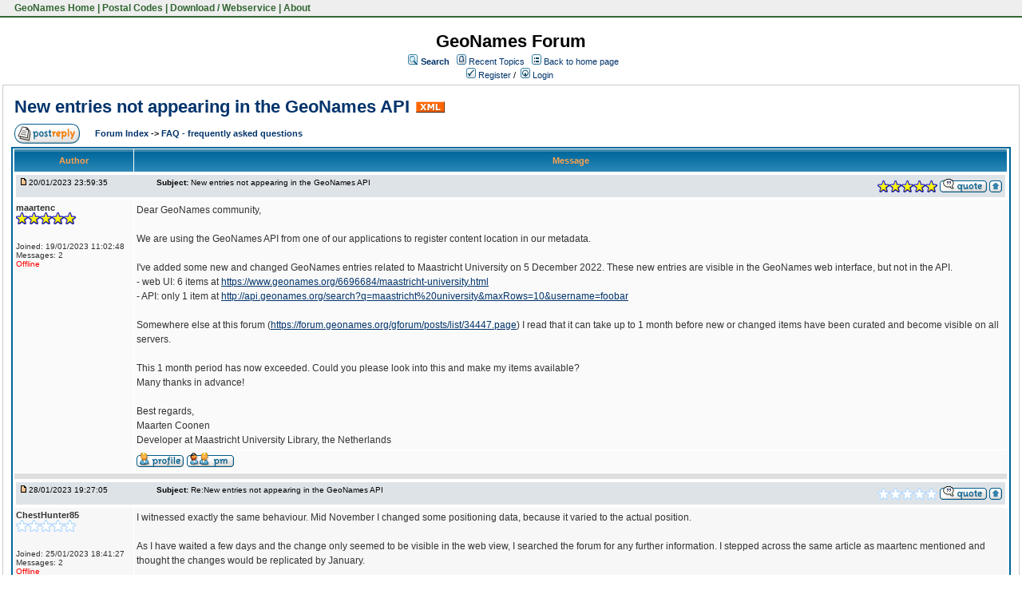

--- FILE ---
content_type: text/html;charset=UTF-8
request_url: https://forum.geonames.org/gforum/posts/list/39982.page;jsessionid=5B5DBE1EFD646629EC088FA83A07AC45
body_size: 25404
content:
<html>
<head>
<meta http-equiv="Content-Type" content="text/html; charset=UTF-8" />
<meta http-equiv="Pragma" content="no-cache"/>
<meta http-equiv="Expires" content="-1"/>
<style type="text/css">@import url( /gforum/templates/default/styles/style.css?1768245865271 );</style>
<style type="text/css">@import url(/gforum/templates/default/styles/en_US.css?1768245865271);</style>

<link href="https://www.geonames.org/geonames.ico" rel="shortcut icon">
<link rel="StyleSheet" href="https://www.geonames.org/geonames.css" type="text/css"></head>


<title>New entries not appearing in the GeoNames API</title>
</head>
<body class="en_US">

<!--
Original theme from phpBB (http://www.phpbb.com) subSilver
Created by subBlue design
http://www.subBlue.com

Modifications by JForum Team
-->



<table id=topmenutable><tr>
<td class="topmenu">&nbsp;<a href="https://www.geonames.org/" title="GeoName Home">&nbsp;GeoNames Home</a>&nbsp;|&nbsp;<a href="https://www.geonames.org/postal-codes/" title="Postal Codes">Postal Codes</a>&nbsp;|&nbsp;<a href="https://www.geonames.org/export/" title="Database Dump and Webservice API">Download / Webservice</a>&nbsp;|&nbsp;<a href="https://www.geonames.org/about.html" title="About GeoNames">About</a>&nbsp;</td>

</td></tr>
</table>

<br>



<table width="100%" border="0">
	<tr>
		<td>
			<table cellspacing="0" cellpadding="0" width="100%" border="0">
				<tr>
					<td width="100%" align="center" valign="middle">
						<span class="maintitle">GeoNames Forum</span>
						<table cellspacing="0" cellpadding="2" border="0">
							<tr>
								<td valign="top" nowrap="nowrap" align="center">&nbsp;
									<img src="/gforum/templates/default/images/icon_mini_search.gif" alt="[Search]"/>
									<span class="mainmenu"><a id="search" class="mainmenu" href="/gforum/search/filters.page;jsessionid=B92B24AC3F209D86C75ECDDBF0538BAD"><b>Search</b></a> &nbsp;
									
									<img src="/gforum/templates/default/images/icon_mini_recentTopics.gif" alt="[Recent Topics]" />
									<a id="latest" class="mainmenu" href="/gforum/recentTopics/list.page;jsessionid=B92B24AC3F209D86C75ECDDBF0538BAD">Recent Topics</a> &nbsp;
									<span class="mainmenu"> <img src="/gforum/templates/default/images/icon_mini_groups.gif" alt="[Groups]" />&nbsp;<a id="backtosite" class="mainmenu" href="http://www.geonames.org">Back to home page</a>&nbsp;

	
										<br/>
										<a id="register" class="mainmenu" href="/gforum/user/insert.page;jsessionid=B92B24AC3F209D86C75ECDDBF0538BAD"><img src="/gforum/templates/default/images/icon_mini_register.gif" border="0" alt="[Register]" /> Register</a>&nbsp;/&nbsp;</span>
										<a id="login" class="mainmenu" href="/gforum/user/login.page;jsessionid=B92B24AC3F209D86C75ECDDBF0538BAD"><img src="/gforum/templates/default/images/icon_mini_login.gif" border="0" alt="[Login]" /> Login</a>&nbsp; </span>
								</td>
							</tr>
						</table>
					</td>
				</tr>
			</table>
		</td>
	</tr>

	<tr>
		<td>

<script type="text/javascript" src="/gforum/templates/default/js/post_show.js?1768245865271"></script>
<script type="text/javascript" src="/gforum/templates/default/js/post.js?1768245865271"></script>
<script type="text/javascript">
<!--
	function karmaVote(s, postId) {
		if (s.selectedIndex == 0) {
			return;
		}

		if (confirm("Confirm your vote?")) {
			document.location = "/gforum/karma/insert/0/" + postId + "/" + s.value + ".page";
		}
		else {
			s.selectedIndex = 0;
		}
	}

	function karmaPointsCombo(postId)
	{
		document.write('<select name="karma" onchange="karmaVote(this,' + postId + ')">');
		document.write('	<option value="">Rate</option>');
		document.write('	<option value="1">1</option>');
		document.write('	<option value="2">2</option>');
		document.write('	<option value="3">3</option>');
		document.write('	<option value="4">4</option>');
		document.write('	<option value="5">5</option>');
		document.write('</select>');
	}
function showEmail(beforeAt, afterAt)
{
	return beforeAt + "@" + afterAt;
}

var starOn = new Image();
starOn.src = "/gforum/templates/default/images/star_on.gif";

var starOff = new Image();
starOff.src = "/gforum/templates/default/images/star_off.gif";

function writeStars(q, postId)
{
	for (var i = 0; i < 5; i++) {
		var name = "star" + postId + "_" + i;
		document.write("<img name='" + name + "' alt='*' />");
		document.images[name].src = q > i ? starOn.src : starOff.src;
	}
}

function addBookmark(relationType, relationId)
{
	var w = window.open('/gforum/bookmarks/insert/' + relationType + '/' + relationId + '.page;jsessionid=B92B24AC3F209D86C75ECDDBF0538BAD', 'bookmark_add', 'width="700", height="200", scrollbars="no"');
	w.focus();
}

function supportAjax()
{
	if (typeof(AjaxUtils) != 'undefined') {
		if (window.ActiveXObject) {
			var r = new ActiveXObject("Microsoft.XMLHTTP");
			return r != undefined;
		}
		else if (window.XMLHttpRequest) {
			return true;
		}
	}

	return false;
}

-->
</script>

<table cellspacing="0" cellpadding="10" width="100%" align="center" border="0">
	<tr>
		<td class="bodyline">
			<table cellspacing="2" cellpadding="2" width="100%" border="0">
				<tr>
					<td valign="middle" align="left" colspan="2">
						<span class="maintitle"><a href="/gforum/posts/list/39982.page;jsessionid=B92B24AC3F209D86C75ECDDBF0538BAD" name="top" class="maintitle" id="top">New entries not appearing in the GeoNames API</a></span>
						&nbsp;<a href="/gforum/rss/topicPosts/39982.page"><img src="/gforum/templates/default/images/xml_button.gif" border="0" alt="XML" /></a>
					</td>
				</tr>
			</table>
			
			<table cellspacing="2" cellpadding="2" width="100%" border="0">
				<tr>
					<td width="8%" align="left" valign="bottom" nowrap="nowrap">
								<a href="/gforum/posts/reply/0/39982.page;jsessionid=B92B24AC3F209D86C75ECDDBF0538BAD" rel="nofollow" class="icon_reply nav"><img src="/gforum/images/transp.gif" alt="" /></a>
					</td>

					<td valign="middle" align="left" colspan="0">
						<span class="nav">
						<a class="nav" href="/gforum/forums/list.page;jsessionid=B92B24AC3F209D86C75ECDDBF0538BAD">Forum Index </a> 
            			-&gt; <a class="nav" href="/gforum/forums/show/6.page;jsessionid=B92B24AC3F209D86C75ECDDBF0538BAD">FAQ - frequently asked questions </a></span>
					</td>
					

					<td valign="middle" align="right"></td>
				</tr>
			</table>

			<table class="forumline" cellspacing="1" cellpadding="3" width="100%" border="0">
				
				<tr>
					<th class="thleft" nowrap="nowrap" width="150" height="26">Author</th>
					<th class="thright" nowrap="nowrap" width="100%">Message</th>
				</tr>

				<!-- POST LISTING --> 
	
					<tr>
						<td colspan="2">
<div class="postinfo">
	<div class="date">
				<a href="/gforum/posts/list/39982.page;jsessionid=B92B24AC3F209D86C75ECDDBF0538BAD#53013">
		<img src="/gforum/templates/default/images/icon_minipost_new.gif" alt="[Post New]" /></a>20/01/2023 23:59:35
	</div>
	<div class="subject">&nbsp;&nbsp; &nbsp;<b>Subject:</b> <a name="53013">New entries not appearing in the GeoNames API</a></div>
	<div class="action">
			<script type="text/javascript">writeStars(5, 53013);</script>

			<a href="/gforum/posts/quote/0/53013.page;jsessionid=B92B24AC3F209D86C75ECDDBF0538BAD" rel="nofollow" class="icon_quote"><img src="/gforum/images/transp.gif" alt="" /></a>



		<a class="nav" href="#top"><img src="/gforum/templates/default/images/icon_up.gif" alt="[Up]" /></a>
	</div>
</div>						</td>
					</tr>

					<tr>
						<!-- Username -->


						<td class="row1" valign="top" align="left" rowspan="2">
<span class="genmed"><b>maartenc</b></span>
<br />
	<script type="text/javascript">writeStars(5, "65899253013");</script>
	<br/>

<span class="gensmall">
	
	<br />

<br /> 

	Joined: 19/01/2023 11:02:48<br />
	Messages: 2
<br />



		<span class="offline">Offline </span>
</span>
<br />						</td>
		
						<!-- Message -->
						<td class="row1" valign="top">
							<span class="postbody">Dear GeoNames community, <br/> <br/> We are using the GeoNames API from one of our applications to register  content location in our metadata.<br/> <br/> I've added some new and changed GeoNames entries related to Maastricht University on 5 December 2022. These new entries are visible in the GeoNames web interface, but not in the API.<br/> - web UI: 6 items at <a href="https://www.geonames.org/6696684/maastricht-university.html" target="_blank" rel="nofollow">https://www.geonames.org/6696684/maastricht-university.html</a><br/> - API: only 1 item at <a href="http://api.geonames.org/search?q=maastricht%20university&maxRows=10&username=foobar" target="_blank" rel="nofollow">http://api.geonames.org/search?q=maastricht%20university&maxRows=10&username=foobar</a><br/> <br/> Somewhere else at this forum (<a href="https://forum.geonames.org/gforum/posts/list/34447.page" target="_blank" rel="nofollow">https://forum.geonames.org/gforum/posts/list/34447.page</a>) I read that it can take up to 1 month before new or changed items have been curated and become visible on all servers.<br/> <br/> This 1 month period has now exceeded. Could you please look into this and make my items available? <br/> Many thanks in advance!<br/> <br/> Best regards,<br/> Maarten Coonen<br/> Developer at Maastricht University Library, the Netherlands</span>

							<!-- Attachments -->
						</td>
					</tr>

		
					<tr> 
						<td class="row1" valign="bottom" nowrap="nowrap" height="28" width="100%">
<table cellspacing="0" cellpadding="0" border="0" width="100%">
<tr>
	<td valign="middle" nowrap="nowrap"> 
		<a href="/gforum/user/profile/658992.page;jsessionid=B92B24AC3F209D86C75ECDDBF0538BAD" class="icon_profile"><img src="/gforum/images/transp.gif" alt="" /></a>
		<a href="/gforum/pm/sendTo/658992.page;jsessionid=B92B24AC3F209D86C75ECDDBF0538BAD" class="icon_pm"><img src="/gforum/images/transp.gif" alt="" /></a>

		
		
		
		
	</td>

</tr>
</table>						</td>
					</tr>
		
					<tr>
						<td class="spacerow" colspan="2" height="1"><img src="/gforum/templates/default/images/spacer.gif" alt="" width="1" height="1" /></td>
					</tr>
	
					<tr>
						<td colspan="2">
<div class="postinfo">
	<div class="date">
				<a href="/gforum/posts/list/39982.page;jsessionid=B92B24AC3F209D86C75ECDDBF0538BAD#53026">
		<img src="/gforum/templates/default/images/icon_minipost_new.gif" alt="[Post New]" /></a>28/01/2023 19:27:05
	</div>
	<div class="subject">&nbsp;&nbsp; &nbsp;<b>Subject:</b> <a name="53026">Re:New entries not appearing in the GeoNames API</a></div>
	<div class="action">
			<script type="text/javascript">writeStars(0, 53026);</script>

			<a href="/gforum/posts/quote/0/53026.page;jsessionid=B92B24AC3F209D86C75ECDDBF0538BAD" rel="nofollow" class="icon_quote"><img src="/gforum/images/transp.gif" alt="" /></a>



		<a class="nav" href="#top"><img src="/gforum/templates/default/images/icon_up.gif" alt="[Up]" /></a>
	</div>
</div>						</td>
					</tr>

					<tr>
						<!-- Username -->


						<td class="row2" valign="top" align="left" rowspan="2">
<span class="genmed"><b>ChestHunter85</b></span>
<br />
	<script type="text/javascript">writeStars(0, "65920053026");</script>
	<br/>

<span class="gensmall">
	
	<br />

<br /> 

	Joined: 25/01/2023 18:41:27<br />
	Messages: 2
<br />



		<span class="offline">Offline </span>
</span>
<br />						</td>
		
						<!-- Message -->
						<td class="row2" valign="top">
							<span class="postbody">I witnessed exactly the same behaviour. Mid November I changed some positioning data, because it varied to the actual position.<br/> <br/> As I have waited a few days and the change only seemed to be visible in the web view, I searched the forum for any further information. I stepped across the same article as maartenc mentioned and thought the changes would be replicated by January.<br/> <br/> However, this is not the case and I hope someone on this forum would be so kind to provide a solution on how to improve/extend the existing data set, not only in the web GUI, but most importantly on the API itself!<br/> <br/> King regards</span>

							<!-- Attachments -->
						</td>
					</tr>

		
					<tr> 
						<td class="row2" valign="bottom" nowrap="nowrap" height="28" width="100%">
<table cellspacing="0" cellpadding="0" border="0" width="100%">
<tr>
	<td valign="middle" nowrap="nowrap"> 
		<a href="/gforum/user/profile/659200.page;jsessionid=B92B24AC3F209D86C75ECDDBF0538BAD" class="icon_profile"><img src="/gforum/images/transp.gif" alt="" /></a>
		<a href="/gforum/pm/sendTo/659200.page;jsessionid=B92B24AC3F209D86C75ECDDBF0538BAD" class="icon_pm"><img src="/gforum/images/transp.gif" alt="" /></a>

		
		
		
		
	</td>

</tr>
</table>						</td>
					</tr>
		
					<tr>
						<td class="spacerow" colspan="2" height="1"><img src="/gforum/templates/default/images/spacer.gif" alt="" width="1" height="1" /></td>
					</tr>
	
					<tr>
						<td colspan="2">
<div class="postinfo">
	<div class="date">
				<a href="/gforum/posts/list/39982.page;jsessionid=B92B24AC3F209D86C75ECDDBF0538BAD#53036">
		<img src="/gforum/templates/default/images/icon_minipost_new.gif" alt="[Post New]" /></a>28/01/2023 19:37:25
	</div>
	<div class="subject">&nbsp;&nbsp; &nbsp;<b>Subject:</b> <a name="53036">Re:New entries not appearing in the GeoNames API</a></div>
	<div class="action">
			<script type="text/javascript">writeStars(0, 53036);</script>

			<a href="/gforum/posts/quote/0/53036.page;jsessionid=B92B24AC3F209D86C75ECDDBF0538BAD" rel="nofollow" class="icon_quote"><img src="/gforum/images/transp.gif" alt="" /></a>



		<a class="nav" href="#top"><img src="/gforum/templates/default/images/icon_up.gif" alt="[Up]" /></a>
	</div>
</div>						</td>
					</tr>

					<tr>
						<!-- Username -->


						<td class="row1" valign="top" align="left" rowspan="3">
<span class="genmed"><b>marc</b></span>
<br />
	<script type="text/javascript">writeStars(5, "453036");</script>
	<br/>

<span class="gensmall">
	
	<br />

<br /> 

	Joined: 08/12/2005 07:39:47<br />
	Messages: 4501
<br />



		<span class="offline">Offline </span>
</span>
<br />						</td>
		
						<!-- Message -->
						<td class="row1" valign="top">
							<span class="postbody">Hi<br/> <br/> Mid Novemeber is a long time. Which feature is the change about? The data was replicated several times during this period.<br/> <br/> Best Regards<br/> <br/> Marc</span>

							<!-- Attachments -->
						</td>
					</tr>

						<tr>
							<td colspan="2" class="row1" width="100%" height="28"><hr/><span class="gensmall"><img src=/img/logo_geonames-opengeoportail.png></span></td>
						</tr>
		
					<tr> 
						<td class="row1" valign="bottom" nowrap="nowrap" height="28" width="100%">
<table cellspacing="0" cellpadding="0" border="0" width="100%">
<tr>
	<td valign="middle" nowrap="nowrap"> 
		<a href="/gforum/user/profile/4.page;jsessionid=B92B24AC3F209D86C75ECDDBF0538BAD" class="icon_profile"><img src="/gforum/images/transp.gif" alt="" /></a>
		<a href="/gforum/pm/sendTo/4.page;jsessionid=B92B24AC3F209D86C75ECDDBF0538BAD" class="icon_pm"><img src="/gforum/images/transp.gif" alt="" /></a>

		
			<a href="http://www.geonames.org" target="_new"><img src="/gforum/templates/default/images/icon_www.gif" alt="[WWW]"/></a>
		
		
		
	</td>

</tr>
</table>						</td>
					</tr>
		
					<tr>
						<td class="spacerow" colspan="2" height="1"><img src="/gforum/templates/default/images/spacer.gif" alt="" width="1" height="1" /></td>
					</tr>
	
					<tr>
						<td colspan="2">
<div class="postinfo">
	<div class="date">
				<a href="/gforum/posts/list/39982.page;jsessionid=B92B24AC3F209D86C75ECDDBF0538BAD#53042">
		<img src="/gforum/templates/default/images/icon_minipost_new.gif" alt="[Post New]" /></a>02/02/2023 23:04:52
	</div>
	<div class="subject">&nbsp;&nbsp; &nbsp;<b>Subject:</b> <a name="53042">New entries not appearing in the GeoNames API</a></div>
	<div class="action">
			<script type="text/javascript">writeStars(0, 53042);</script>

			<a href="/gforum/posts/quote/0/53042.page;jsessionid=B92B24AC3F209D86C75ECDDBF0538BAD" rel="nofollow" class="icon_quote"><img src="/gforum/images/transp.gif" alt="" /></a>



		<a class="nav" href="#top"><img src="/gforum/templates/default/images/icon_up.gif" alt="[Up]" /></a>
	</div>
</div>						</td>
					</tr>

					<tr>
						<!-- Username -->


						<td class="row2" valign="top" align="left" rowspan="2">
<span class="genmed"><b>ChestHunter85</b></span>
<br />
	<script type="text/javascript">writeStars(0, "65920053042");</script>
	<br/>

<span class="gensmall">
	
	<br />

<br /> 

	Joined: 25/01/2023 18:41:27<br />
	Messages: 2
<br />



		<span class="offline">Offline </span>
</span>
<br />						</td>
		
						<!-- Message -->
						<td class="row2" valign="top">
							<span class="postbody">Hi Marc,<br/> <br/> you were right, the changes are replicated for the name search. However, in my specific case, I search for postal codes, which I thought uses the same data set and would be replicated some time.<br/> <br/> Now it makes sense, therefore my question is, how do I change the position for places, which use the Postal Code API? (If I want to change a place in my area via the Postal Code API an error messages pops up: No record found in this area)<br/> <br/> Furthermore I don't understand why the postal codes use a different data set, when it seems to be the same as the place search via name or how does this work?<br/> <br/> Kind regards</span>

							<!-- Attachments -->
						</td>
					</tr>

		
					<tr> 
						<td class="row2" valign="bottom" nowrap="nowrap" height="28" width="100%">
<table cellspacing="0" cellpadding="0" border="0" width="100%">
<tr>
	<td valign="middle" nowrap="nowrap"> 
		<a href="/gforum/user/profile/659200.page;jsessionid=B92B24AC3F209D86C75ECDDBF0538BAD" class="icon_profile"><img src="/gforum/images/transp.gif" alt="" /></a>
		<a href="/gforum/pm/sendTo/659200.page;jsessionid=B92B24AC3F209D86C75ECDDBF0538BAD" class="icon_pm"><img src="/gforum/images/transp.gif" alt="" /></a>

		
		
		
		
	</td>

</tr>
</table>						</td>
					</tr>
		
					<tr>
						<td class="spacerow" colspan="2" height="1"><img src="/gforum/templates/default/images/spacer.gif" alt="" width="1" height="1" /></td>
					</tr>
	
					<tr>
						<td colspan="2">
<div class="postinfo">
	<div class="date">
				<a href="/gforum/posts/list/39982.page;jsessionid=B92B24AC3F209D86C75ECDDBF0538BAD#53050">
		<img src="/gforum/templates/default/images/icon_minipost_new.gif" alt="[Post New]" /></a>02/02/2023 23:04:52
	</div>
	<div class="subject">&nbsp;&nbsp; &nbsp;<b>Subject:</b> <a name="53050">Re:New entries not appearing in the GeoNames API</a></div>
	<div class="action">
			<script type="text/javascript">writeStars(0, 53050);</script>

			<a href="/gforum/posts/quote/0/53050.page;jsessionid=B92B24AC3F209D86C75ECDDBF0538BAD" rel="nofollow" class="icon_quote"><img src="/gforum/images/transp.gif" alt="" /></a>



		<a class="nav" href="#top"><img src="/gforum/templates/default/images/icon_up.gif" alt="[Up]" /></a>
	</div>
</div>						</td>
					</tr>

					<tr>
						<!-- Username -->


						<td class="row1" valign="top" align="left" rowspan="2">
<span class="genmed"><b>maartenc</b></span>
<br />
	<script type="text/javascript">writeStars(5, "65899253050");</script>
	<br/>

<span class="gensmall">
	
	<br />

<br /> 

	Joined: 19/01/2023 11:02:48<br />
	Messages: 2
<br />



		<span class="offline">Offline </span>
</span>
<br />						</td>
		
						<!-- Message -->
						<td class="row1" valign="top">
							<span class="postbody">Hi,<br/> <br/> I just checked the API again and the items that I've added in December are now present. <br/> I don't know if this happened by itself or that some manual action was taken. <br/> <br/> Nevertheless, thank you! <br/> We can finally start using the Geonames items in our application. <br/> <br/> Best regards,<br/> Maarten Coonen</span>

							<!-- Attachments -->
						</td>
					</tr>

		
					<tr> 
						<td class="row1" valign="bottom" nowrap="nowrap" height="28" width="100%">
<table cellspacing="0" cellpadding="0" border="0" width="100%">
<tr>
	<td valign="middle" nowrap="nowrap"> 
		<a href="/gforum/user/profile/658992.page;jsessionid=B92B24AC3F209D86C75ECDDBF0538BAD" class="icon_profile"><img src="/gforum/images/transp.gif" alt="" /></a>
		<a href="/gforum/pm/sendTo/658992.page;jsessionid=B92B24AC3F209D86C75ECDDBF0538BAD" class="icon_pm"><img src="/gforum/images/transp.gif" alt="" /></a>

		
		
		
		
	</td>

</tr>
</table>						</td>
					</tr>
		
					<tr>
						<td class="spacerow" colspan="2" height="1"><img src="/gforum/templates/default/images/spacer.gif" alt="" width="1" height="1" /></td>
					</tr>
				<!-- END OF POST LISTING -->
			
				<tr align="center">
					<td class="catbottom" colspan="2" height="28">
						<table cellspacing="0" cellpadding="0" border="0">
							<tr>
								<td align="center"><span class="gensmall">&nbsp;</span></td>
							</tr>
						</table>
					</td>
				</tr>
			</table>
		
			<table cellspacing="2" cellpadding="2" width="100%" align="center" border="0">
				<tr>
					<td width="8%" align="left" valign="bottom" nowrap="nowrap">
							<a href="/gforum/posts/reply/0/39982.page;jsessionid=B92B24AC3F209D86C75ECDDBF0538BAD" rel="nofollow" class="icon_reply nav"><img src="/gforum/images/transp.gif" alt="" /></a>
					</td>
					
					<td valign="middle" align="left" colspan="0">
						<span class="nav">
						<a class="nav" href="/gforum/forums/list.page;jsessionid=B92B24AC3F209D86C75ECDDBF0538BAD">Forum Index </a> 
            			-&gt; <a class="nav" href="/gforum/forums/show/6.page;jsessionid=B92B24AC3F209D86C75ECDDBF0538BAD">FAQ - frequently asked questions </a>
						</span>
					</td>

					<td valign="middle" align="right"></td>
				</tr>
				
				<tr>
					<td colspan="3"><img src="/gforum/templates/default/images/spacer.gif" alt="" width="1" height="1" /></td>
				</tr>


				
			</table>

			<table cellspacing="0" cellpadding="0" width="100%" border="0">
				<tr>
					<td align="left">
					</td>
					<td align="right">	<table cellspacing="0" cellpadding="0" border="0">
		<tr>			  
			<td nowrap="nowrap">
				<form action="" name="f" id="f" accept-charset="UTF-8">
					<span class="gensmall">Go to:&nbsp;</span>
					<select onchange="if(this.options[this.selectedIndex].value != -1){ document.location = '/gforum/forums/show/'+ this.options[this.selectedIndex].value +'.page'; }" name="select">
						<option value="-1" selected="selected">Select a forum</option>				
						
							<option value="-1">&nbsp;</option>
							<option value="-1">Forum in English</option>
							<option value="-1">-------------</option>
							
								<option value="4">General</option>
								<option value="9">Administrative Divisions</option>
								<option value="6">FAQ - frequently asked questions</option>
								<option value="7">Postal Codes</option>
								<option value="8">Discussion of GeoNames Toponyms</option>
							<option value="-1">&nbsp;</option>
							<option value="-1">Forum in other language</option>
							<option value="-1">-------------</option>
							
								<option value="3">Forum in Deutsch</option>
					</select>
					&nbsp;
					<input class="liteoption" type="button" value="Go" onclick="if(document.f.select.options[document.f.select.selectedIndex].value != -1){ document.location = '/gforum/forums/show/'+ document.f.select.options[document.f.select.selectedIndex].value +'.page'; }" />
				</form>
			</td>
		</tr>
	</table>
</td>
				</tr>
			</table>
		</td>
	</tr>
</table>
<a name="quick"></a>

</td>
</tr>
	<tr>
		<td align="center">
			
		</td>
	</tr>

	<tr>
		<td align="center">
			<span class="copyright">Powered by <a class="copyright" href="http://www.jforum.net/" target="_blank">JForum 2.1.5 </a>&copy; <a class="copyright" href="http://www.jforum.net/team.jsp" target="_blank">JForum Team</a></span>
		</td>
	</tr>
</table>


<br><br><br>

<div id="pageFooter">
info@geonames.org  <img src="https://www.geonames.org/img/smallant.gif" alt="ant" align="middle" hspace="40" border="0">
<p>
<a href="https://www.geonames.org/">GeoNames Home</a>
<span class=separator>&#149;</span>
<a href="https://www.geonames.org/postal-codes/">Postal Codes</a>
<span class=separator>&#149;</span>
<a href="https://www.geonames.org/export/">Download / Webservice</a>
<span class=separator>&#149;</span>

<a href="https://forum.geonames.org">Forum</a>
<span class=separator>&#149;</span>
<a href="https://www.geonames.org/about.html">About</a>
</div>


<iframe src="/gforum/templates/ping_session.jsp" height="0" width="0" frameborder="0" scrolling="no"></iframe>
</body>
</html>
